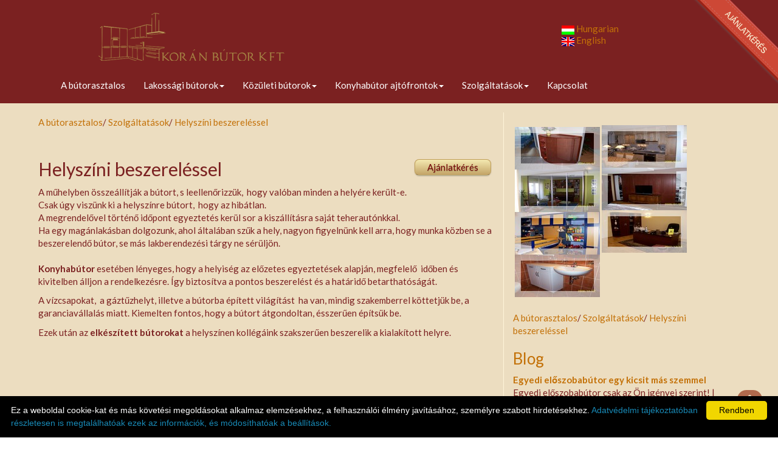

--- FILE ---
content_type: text/html; charset=utf-8
request_url: https://www.koranbutor.hu/Helysz%C3%ADni-beszerel%C3%A9ssel
body_size: 5407
content:
 <!DOCTYPE html>
<html lang="hu">
	<head>
		<meta charset="utf-8">
		<meta name="viewport" content="width=device-width, initial-scale=1.0">
		<meta name="google-site-verification" content="jRl8qQxNoom5RddZ-4eBiYdWoB7JU6GTHe-2kV3VeCw" />
		<link rel="shortcut icon" href="themes/kbutor/4_kbutor/img/favicon.ico" />
		
<link type="text/css" href="/include/css/additional.css" rel="stylesheet"/>
<link type="text/css" href="/data/_cache/less_325a831ff876f37a25c0c3daeb22a3a8_rillhe5cpp1xdwah3.css" rel="stylesheet"/>
<title>Helyszíni beszereléssel - BÚTORKÉSZÍTÉS - Bútorasztalos - Egyedi bútor készítés</title>
<meta name="keywords" content="Helyszíni beszereléssel" />
<meta name="description" content="Helyszíni beszereléssel. BÚTORKÉSZÍTÉS - Bútorasztalos - Egyedi bútor készítés" />
<meta name="generator" content="Typesetter CMS" />
<link rel="canonical" href="/Helysz%C3%ADni-beszerel%C3%A9ssel" />
<link rel="alternate" type="application/atom+xml" href="/Blog_Feed" />
		<!--[if lt IE 9]>
<script type="text/javascript" src="/include/thirdparty/js/shiv/html5shiv.js"></script>
<script type="text/javascript" src="/include/thirdparty/js/respond.min.js"></script><![endif]-->
		<script src="/themes/kbutor/4_kbutor/jquery.fractionslider.js" type="text/javascript" charset="utf-8"></script>
		<script src="/themes/kbutor-content/4_kbutor-content/quick.box.js" type="text/javascript" charset="utf-8"></script>
		<script src="/themes/kbutor/4_kbutor/responsive.js" type="text/javascript" charset="utf-8"></script>
		<script src="/themes/kbutor/4_kbutor/boxover.js" type="text/javascript" charset="utf-8"></script>
		<link rel="stylesheet" href="/themes/kbutor/4_kbutor/fractionslider.css" type="text/css" media="screen" title="no title" charset="utf-8">
		<link rel="stylesheet" href="/themes/kbutor/4_kbutor/animate.css" type="text/css" media="screen" title="no title" charset="utf-8">
		
		 <script src="https://cdnjs.cloudflare.com/ajax/libs/wow/1.1.2/wow.min.js"></script>
              <script>
              new WOW().init();
              </script>

		<script type="text/javascript">
		$(document).ready(function() {
			// grab the initial top offset of the navigation 
		   	var stickyNavTop = $('.navbar-default').offset().top;
		   	
		   	// our function that decides weather the navigation bar should have "fixed" css position or not.
		   	var stickyNav = function(){
			    var scrollTop = $(window).scrollTop(); // our current vertical position from the top
			         
			    // if we've scrolled more than the navigation, change its position to fixed to stick to top,
			    // otherwise change it back to relative
			    if (scrollTop > stickyNavTop) { 
			        $('.navbar-default').addClass('sticky');
			    } else {
			        $('.navbar-default').removeClass('sticky'); 
			    }
			};

			stickyNav();
			// and run it again every time you scroll
			$(window).scroll(function() {
				stickyNav();
			});
		});
	</script>
	<script type="text/javascript">
	  function backToTop(){
    $('#backToTop').hide();
    $(window).scroll( function(){
    if( $(this).scrollTop() > 100 )
      $('#backToTop').fadeIn();
    else
      $('#backToTop').fadeOut();
  } );
  $('#backToTop a').click( function(){
    $('body,html').animate( {scrollTop:0}, 500 );
    return false;
    } );
  }
  </script>
  <script type="text/javascript">$(function(){ backToTop(); });</script>
  <script>
         var calcHeight = function() {
           $('#preview-frame').height($(window).height());
         }

         $(document).ready(function() {
           calcHeight();
         }); 

         $(window).resize(function() {
           calcHeight();
         }).load(function() {
           calcHeight();
         });
      </script>
  <script>
  (function(i,s,o,g,r,a,m){i['GoogleAnalyticsObject']=r;i[r]=i[r]||function(){
  (i[r].q=i[r].q||[]).push(arguments)},i[r].l=1*new Date();a=s.createElement(o),
  m=s.getElementsByTagName(o)[0];a.async=1;a.src=g;m.parentNode.insertBefore(a,m)
  })(window,document,'script','//www.google-analytics.com/analytics.js','ga');

  ga('create', 'UA-2570789-1', 'auto');
  ga('send', 'pageview');

  </script>
  <script>
  $( document ).ready(function() {
    $("[rel='tooltip']").tooltip();    
 
    $('.gp_gallery li').hover(
        function(){
            $(this).find('.caption').fadeIn(250); //.fadeIn(250)
        },
        function(){
            $(this).find('.caption').fadeOut(250); //.fadeOut(205)
        }
    ); 
});
</script>
	</head>


	<body>
	<script type="text/javascript" id="cookieinfo"
	src="/themes/kbutor/4_kbutor/cookieinfo.min.js"
	data-bg="#000000"
	data-fg="#ffffff"
	data-link="#188AB7"
	data-cookie="CookieInfoScript"
	data-text-align="left"
  data-close-text="Rendben">
</script>
  
    <!-- Wrap all page content here -->
    <div id="ajanlatkeres">
    <a href="/ajanlatkeres">Bútorkészítés - árajánlatkérés</a>
   </div>
      <div id="wrap">
      <div id="top-wrapper">
        <div id="leader-wrapper">
        <div id="leaderboard">	
			      <h2 id="clogo">Bútorasztalos - Egyedi konyhabútor - Bútorkészítés - Helyszíni beszereléssel</h2>
			      <h3 id="phone-email">Egyedi bútor - beépített konyhabútor - Egyedi beépített szekrény
            <a href="/Egyedi-konyhab%C3%BAtor">Egyedi konyhabútor készítés</a></h3>
			      <div id="nyelvek">
<ul><li><a class="photo" href="https://www.koranbutor.hu/"><img alt="Magyar" src="/themes/kbutor/4_kbutor/img/hu.gif">&nbsp;Hungarian</a></li>
<li><a class="photo" href="https://www.koranbutor.hu/en/index.php"><img alt="English" src="/themes/kbutor/4_kbutor/img/gb.gif">&nbsp;English</a></li>
</ul>
</div>		
			   </div>
         </div>
         </div>
        
	     <div class="navbar-default">
				<div class="container">
					<div class="navbar-header">
						<button type="button" class="navbar-toggle" data-toggle="collapse" data-target=".navbar-collapse">
							<span class="icon-bar"></span>
							<span class="icon-bar"></span>
							<span class="icon-bar"></span>
						</button>
											</div>
					<div class="collapse navbar-collapse">
						<div class="gpArea_TopTwoMenu GPAREA"><ul class="nav navbar-nav"><li><a href="/" title="A bútorasztalos">A bútorasztalos</a></li><li class="dropdown"><a  class="dropdown-toggle" data-toggle="dropdown" href="/Lakoss%C3%A1gi-b%C3%BAtorok" title="Lakossági bútorok">Lakossági bútorok<b class="caret"></b></a><ul class="dropdown-menu"><li><a href="/Egyedi-konyhabutor-keszites" title="Egyedi konyhabútor készítés">Egyedi konyhabútor készítés</a></li><li><a href="/beepitett-szekreny" title="Beépített szekrény">Beépített szekrény</a></li><li><a href="/Tol%C3%B3ajt%C3%B3s-be%C3%A9p%C3%ADtett-szekr%C3%A9ny" title="Tolóajtós beépített szekrény">Tolóajtós beépített szekrény</a></li><li><a href="/F%C3%BCrd%C5%91szoba-b%C3%BAtor" title="Fürdőszoba bútor">Fürdőszoba bútor</a></li><li><a href="/Szobab%C3%BAtor" title="Szobabútor">Szobabútor</a></li><li><a href="/Gyerekszoba-b%C3%BAtor" title="Gyerekszoba bútor">Gyerekszoba bútor</a></li><li><a href="/eloszoba-butor" title="Előszoba bútor">Előszoba bútor</a></li><li><a href="/Egyebek" title="Egyebek">Egyebek</a></li></ul></li><li class="dropdown"><a  class="dropdown-toggle" data-toggle="dropdown" href="/K%C3%B6z%C3%BCleti-b%C3%BAtorok" title="Közületi bútorok">Közületi bútorok<b class="caret"></b></a><ul class="dropdown-menu"><li><a href="/Irodab%C3%BAtor" title="Irodabútor">Irodabútor</a></li></ul></li><li class="dropdown"><a  class="dropdown-toggle" data-toggle="dropdown" href="/Konyhab%C3%BAtor-ajt%C3%B3frontok" title="Konyhabútor ajtófrontok">Konyhabútor ajtófrontok<b class="caret"></b></a><ul class="dropdown-menu"><li><a href="/F%C3%B3li%C3%A1s-ABCD-mar%C3%A1s-ajt%C3%B3frontok" title="Fóliás &quot;ABCD&quot; marás ajtófrontok">Fóliás &quot;ABCD&quot; marás ajtófrontok</a></li><li><a href="/F%C3%B3li%C3%A1s-zs-mar%C3%A1s-ajt%C3%B3frontok" title="Fóliás zs marás  ajtófrontok">Fóliás zs marás  ajtófrontok</a></li><li><a href="/F%C3%B3li%C3%A1s-sz%C3%ADnv%C3%A1laszt%C3%A9k" title="Fóliás színválaszték">Fóliás színválaszték</a></li></ul></li><li class="dropdown"><a  class="dropdown-toggle" data-toggle="dropdown" href="/Szolg%C3%A1ltat%C3%A1sok" title="Szolgáltatások">Szolgáltatások<b class="caret"></b></a><ul class="dropdown-menu"><li><a href="/Blog" title="Bútorasztalos Blog">Bútorasztalos Blog</a></li><li><a href="/B%C3%BAtork%C3%A9sz%C3%ADt%C3%A9s" title="Bútorkészítés">Bútorkészítés</a></li><li><a href="/Amivel-dolgozunk..." title="Amivel dolgozunk...">Amivel dolgozunk...</a></li><li><a href="/Szaktan%C3%A1csad%C3%A1s" title="Szaktanácsadás">Szaktanácsadás</a></li><li><a href="/Helysz%C3%ADni-felm%C3%A9r%C3%A9s" title="Helyszíni felmérés">Helyszíni felmérés</a></li><li class="active"><a href="/Helysz%C3%ADni-beszerel%C3%A9ssel" title="Helyszíni beszereléssel">Helyszíni beszereléssel</a></li><li><a href="/B%C3%BAtor-kisz%C3%A1ll%C3%ADt%C3%A1s" title="Bútor kiszállítás">Bútor kiszállítás</a></li><li><a href="/ajanlatkeres" title="Ajánlatkérés">Ajánlatkérés</a></li></ul></li><li><a href="/Kapcsolat" title="Kapcsolat">Kapcsolat</a></li></ul></div>
						
					</div><!--/.nav-collapse -->
				</div>
			</div>


			<!-- Begin page content -->
	<div id="shadow">
	<div class="container">
					  
			<div class="row">
       <div class="col-md-8"><br/>
       <a href="/" title="A bútorasztalos">A bútorasztalos</a>/ <a href="/Szolg%C3%A1ltat%C3%A1sok" title="Szolgáltatások">Szolgáltatások</a>/ <span class="selected"><a href="/Helysz%C3%ADni-beszerel%C3%A9ssel" title="Helyszíni beszereléssel">Helyszíni beszereléssel</a></span>       <div class="h2"></div>
        <div class="ajanlat">
          <a class="large gomb gold" href="/ajanlatkeres">Ajánlatkérés</a>
       </div>
		     <h1>Helyszíni beszereléssel</h1>
				<div id="gpx_content" class="filenum-32 gp_page_display cf"><div class="GPAREA filetype-text"><p>A műhelyben összeállítják a bútort, s leellenőrizzük,&nbsp; hogy valóban minden a helyére került-e.<br />
Csak úgy viszünk ki a helyszínre bútort,&nbsp; hogy az hibátlan.<br />
A megrendelővel történő időpont egyeztetés kerül sor a kiszállításra saját teherautónkkal.<br />
Ha egy magánlakásban dolgozunk, ahol általában szűk a hely, nagyon figyelnünk kell arra, hogy munka közben se a beszerelendő bútor, se más lakberendezési tárgy ne sérüljön.<br />
<br />
<strong>Konyhabútor</strong> esetében lényeges, hogy a helyiség az előzetes egyeztetések alapján, megfelelő&nbsp; időben és kivitelben álljon a rendelkezésre. Így biztosítva a pontos beszerelést és a határidő betarthatóságát.&nbsp;</p>

<p>A vízcsapokat,&nbsp; a gáztűzhelyt, illetve a bútorba épített világítást&nbsp; ha van, mindig szakemberrel köttetjük be, a garanciavállalás miatt. Kiemelten fontos, hogy a bútort átgondoltan, ésszerűen építsük be.</p>

<p>Ezek után az <strong>elkészített bútorokat</strong> a helyszínen kollégáink szakszerűen beszerelik a kialakított helyre.<br />
<br />
<br />
&nbsp;</p>
<div class="gpclear"></div></div></div><div id="gpAfterContent"><div class="gpArea_ GPAREA"></div></div>				<br />
				<div id="back"><a href="javascript:history.back();" class="large gomb gold">« Vissza</a></div>
				                   
			</div>
        <div class="col-md-4">
        <br />
        <div class="gpArea_Extra_Side_Menu GPAREA"><div class="GPAREA filetype-text"><div class="moduletable"><a href="El%C5%91szoba-b%C3%BAtor"><img alt="Előszobabútor" border="0" src="/themes/kbutor-content/4_kbutor-content/img/eloszobabutor_div.jpg" title="cssbody=[dvbdy] cssheader=[dvhdr] header=[Előszobabútor] body=[ Klikk a képre!] fade=[on] fadespeed=[0.05] delay=[100]" /></a><br />
<a href="Szobab%C3%BAtor"><img alt="Szobabútor készítés" border="0" src="/themes/kbutor-content/4_kbutor-content/img/szobabutor_div.jpg" title="" /></a><br />
<a href="Gyerekszoba-b%C3%BAtor"><img alt="Gyerekszobabútor készítés" border="0" src="/themes/kbutor-content/4_kbutor-content/img/gyerekszoba_div.jpg" title="cssbody=[dvbdy] cssheader=[dvhdr] header=[Gyerekszobabútor] body=[Kicsiknek - nagyoknak -  Klikk a képre!] fade=[on] fadespeed=[0.05] delay=[100]" /></a><br />
<a href="F%C3%BCrd%C5%91szoba-b%C3%BAtor"><img alt="Fürdőszobabútor" border="0" src="/themes/kbutor-content/4_kbutor-content/img/furdoszobabutor_div.jpg" title="cssbody=[dvbdy] cssheader=[dvhdr] header=[Fürdőszobabútor] body=[Klikk a képre!] fade=[on] fadespeed=[0.05] delay=[100]" /></a></div>
<a href="Egyedi-konyhab%C3%BAtor"><img alt="Egyedi konyhabútor" border="0" src="/themes/kbutor-content/4_kbutor-content/img/konyhabutor_div.jpg" title="" /></a><br />
<a href="Be%C3%A9p%C3%ADtett-szekr%C3%A9nyek"><img alt="Beépített szekrény" border="0" src="/themes/kbutor-content/4_kbutor-content/img/beepitett_szekreny_div.jpg" title="cssbody=[dvbdy] cssheader=[dvhdr] header=[Beépített szekrény] body=[Klikk a képre!] fade=[on] fadespeed=[0.05] delay=[100]" /></a><br />
<a href="Irodab%C3%BAtor"><img alt="Egyedi irodabútorok gyártása" border="0" src="/themes/kbutor-content/4_kbutor-content/img/irodabutor_div.jpg" title="cssbody=[dvbdy] cssheader=[dvhdr] header=[Egyedi irodabútorok] body=[Különleges irodabútor -  Klikk a képre!] fade=[on] fadespeed=[0.05] delay=[100]" /></a></div></div>        <br />
        <div class="gpArea_Breadcrumb_Navigation GPAREA"><a href="/" title="A bútorasztalos">A bútorasztalos</a>/ <a href="/Szolg%C3%A1ltat%C3%A1sok" title="Szolgáltatások">Szolgáltatások</a>/ <span class="selected"><a href="/Helysz%C3%ADni-beszerel%C3%A9ssel" title="Helyszíni beszereléssel">Helyszíni beszereléssel</a></span></div><div class="gpArea_Simple_Blog GPAREA"><h3><a href="/Blog" title="Blog">Blog</a></h3><b class="simple_blog_title"><a href="/Blog/3-egyedi-eloszobabutor-egy-kicsit-mas-szemmel" >Egyedi előszobabútor egy kicsit más szemmel</a></b> <div class="simple_blog_info"> <span class="simple_blog_subtitle">Egyedi előszobabútor csak az Ön igényei szerint!</span>  <span class="space"> | </span>  <span class="simple_blog_date">2017. 10. 12.</span>   </div><p class="simple_blog_abbrev">Otthona legforgalmasabb helyszíne és egyben vendégeinek fogadótere egyszerre. Ahány tagja vagy családjának ... <a href="/Blog/3-egyedi-eloszobabutor-egy-kicsit-mas-szemmel" >Read More</a></p><b class="simple_blog_title"><a href="/Blog/2-a-jo-konyhabutor-harom-fo-szempontja" >A jó konyhabútor három fő szempontja</a></b> <div class="simple_blog_info"> <span class="simple_blog_subtitle">Konyhabútor készítés mai szemmel</span>  <span class="space"> | </span>  <span class="simple_blog_date">2017. 10. 12.</span>   </div><p class="simple_blog_abbrev">Számtalan cég kínál elemes vagy saját gyártású konyhabútorokat és a minőség a különböző termékek ... <a href="/Blog/2-a-jo-konyhabutor-harom-fo-szempontja" >Read More</a></p></div>        
		    <div class="gpArea_Extra_webaruhaz GPAREA"><div class="GPAREA filetype-text"></div></div>		   </div>
       </div> 
          <div id="backToTop" style="display: block;">
          <a href="#container"><span></span></a>
			</div>
		</div><!--/.wrap -->
 </div>
    
		<div id="footer">
			<div class="container">
			<div class="row">
       <div class="col-md-4"><p class="text-muted credit">
				 <span class="sitemap_link"><a href="/Oldalt%C3%A9rk%C3%A9p" title="Oldaltérkép">Oldaltérkép</a></span>

</p>
				<br /></div>
				
       <div class="col-md-4"><p class="text-muted credit"><div class="gpArea_Extra_footer-center GPAREA"><div class="GPAREA filetype-text"><p style="text-align: center;">&copy; 2007-<b>2022</b> Korán Attila. Minden jog fenntartva!. | Site design by <a class="nounderline" href="http://www.kardosweb.hu/" target="_blank">Kardos Web</a><br />
<br />
<a href="http://www.koranbutor.hu/adatvedelmi-nyilatkozat">Adatvédelmi nyilatkozat</a></p>

<p style="text-align: center;">&nbsp;&nbsp; <a href="http://www.butorbeszereles.hu/" target="_blank" title="BÚTORSZERELÉS - Budapesten garanciával!">BÚTORSZERELÉS - Budapesten garanciával!</a></p>

<p style="text-align: center;"><a href="http://www.facebook.com/pages/koranbutor-egyedibutorkeszites/214610718608540" target="_blank"><img alt="" border="0" src="/themes/kbutor-content/4_kbutor-content/img/koranbutor-facebook.jpg" title="add a facebook -hoz" /></a></p>

<p>&nbsp;</p>
</div></div></p></div>
       
           <p class="footerlinks">Korán Bútorkészítő és Kereskedelmi Kft. • Bútorasztalos • Bútorkészítés • Budapest •email: <script type="text/javascript" language="javascript">
	<!--
		name=('info');
		at=('@');
		domain=('koranbutor');
		dot=('.');
		ext=('hu');
		document.write('<a href="mailto:' + name + at + domain + dot + ext + '">' + name + at + domain + dot + ext + '<\/a>');
	//-->
</script> • Tel.: 06-20/9652392 • </p>

       </div>
				
			</div>
		</div>

	

<script type="text/javascript">
var gplinks={},gpinputs={},gpresponse={},isadmin=false,gpBase="",post_nonce="",req_type="get";
</script>
<script type="text/javascript" src="/include/thirdparty/js/jquery.js"></script>
<script type="text/javascript" src="/include/thirdparty/Bootstrap3/js/bootstrap.min.js"></script>
</body>
</html>



--- FILE ---
content_type: text/css
request_url: https://www.koranbutor.hu/themes/kbutor/4_kbutor/fractionslider.css
body_size: 610
content:
@font-face{font-family:honey_scriptlight;src:url(honeyscript-light-webfont.eot);src:url(honeyscript-light-webfont.eot?#iefix) format('embedded-opentype'),url(honeyscript-light-webfont.woff) format('woff'),url(honeyscript-light-webfont.ttf) format('truetype'),url(honeyscript-light-webfont.svg#honey_scriptlight) format('svg');font-weight:400;font-style:normal}.fraction-slider{position:relative;width:100%;height:100%;overflow:visible}.fraction-slider .slide{display:none;width:100%;height:100%;position:absolute;z-index:10}.fraction-slider .active-slide{z-index:99}.fraction-slider .fs_obj{display:block;display:none;position:absolute;top:0;left:100%;z-index:70;font-family:honey_scriptlight,Arial,Verdana,sans-serif;font-size:27px;padding:3px 0 5px}.butor,.konyha{color:#D7B68E}.fraction-slider .fs_fixed_obj{z-index:60;left:0}.fraction-slider .fs_obj *{display:inline-block;position:relative;top:0;left:0}.fs_loader{width:100%;height:400px;background:url(img/fs.spinner.gif) center center no-repeat}.fraction-slider .next,.fraction-slider .prev{display:none;position:absolute;width:45px;height:45px;z-index:9999}.fraction-slider .prev{left:10px;top:185px;background:url(img/fs.prevnext.png) no-repeat}.fraction-slider .prev:hover{background:url(img/fs.prevnext.png) 0 -45px no-repeat}.fraction-slider .next{right:10px;top:185px;background:url(img/fs.prevnext.png) -45px 0 no-repeat}.fraction-slider .next:hover{background:url(img/fs.prevnext.png) -45px -45px no-repeat}.fraction-slider:hover .next,.fraction-slider:hover .prev{display:block}.fs-pager-wrapper{position:absolute;left:10px;bottom:10px;z-index:9999}.fs-pager-wrapper a{display:inline-block;width:14px;height:14px;margin:0 5px 0 0;background:url(img/fs.pager.png) 0 -14px no-repeat}.fs-pager-wrapper .active{background:url(img/fs.pager.png) no-repeat}

--- FILE ---
content_type: application/x-javascript
request_url: https://www.koranbutor.hu/themes/kbutor/4_kbutor/jquery.fractionslider.js
body_size: 3793
content:
!function(t){var e=null,n={init:function(n){var a=t.extend({slideTransition:"none",slideTransitionSpeed:2e3,slideEndAnimation:!0,position:"0,0",transitionIn:"left",transitionOut:"left",fullWidth:!1,delay:0,timeout:2e3,speedIn:2500,speedOut:1e3,easeIn:"easeOutExpo",easeOut:"easeOutCubic",controls:!1,pager:!1,autoChange:!0,backgroundAnimation:!1,backgroundElement:null,backgroundX:500,backgroundY:500,backgroundSpeed:2500,backgroundEase:"easeOutCubic",responsive:!1,dimensions:""},n);return this.each(function(){e=new i(this,a)})},pause:function(){e.pause()},resume:function(){e.resume()},stop:function(){e.stop()},start:function(){e.start()},startNextSlide:function(){e.startNextSlide()}},i=function(e,n){function i(){B.stop=!1,B.pause=!1,B.running=!0,h("slide")}function a(){B.stop=!1,B.pause=!1,B.running=!0,l()}function r(){B.stop=!0,B.running=!1,X.find(".slide").stop(!0,!0),X.find(".fs_obj").stop(!0,!0).removeClass("fs-animation"),A(q)}function s(){B.pause=!0,B.running=!1,X.find(".fs-animation").finish()}function o(){B.stop=!1,B.pause=!1,B.running=!0,h(B.finishedObjs<B.maxObjs?"obj":B.currentStep<B.maxStep?"step":"slide")}function l(){B.lastSlide=B.currentSlide,B.currentSlide+=1,B.stop=!1,B.pause=!1,B.running=!0,g()}function u(){B.lastSlide=B.currentSlide,B.currentSlide-=1,B.stop=!1,B.pause=!1,B.running=!0,g()}function c(t){B.lastSlide=B.currentSlide,B.currentSlide=t,B.stop=!1,B.pause=!1,B.running=!0,g()}function d(e){var n=parseInt(t(e).attr("rel"));return n!=B.currentSlide&&(r(),c(n)),!1}function p(){return r(),u(),!1}function f(){return r(),l(),!1}function h(t){if(!B.pause&&!B.stop&&B.running)switch(t){case"slide":b();break;case"step":w();break;case"obj":j()}}function b(){var t=n.timeout;B.init?(B.init=!1,g(!0)):q.push(setTimeout(function(){0==B.maxSlide&&1==B.running||(B.lastSlide=B.currentSlide,B.currentSlide+=1,g())},t))}function g(e){if(t(".active-slide").removeClass("active-slide"),B.currentSlide>B.maxSlide&&(B.currentSlide=0),B.currentSlide<0&&(B.currentSlide=B.maxSlide),H.currentSlide=X.children(".slide:eq("+B.currentSlide+")").addClass("active-slide"),0==H.currentSlide.length&&(B.currentSlide=0,H.currentSlide=X.children(".slide:eq("+B.currentSlide+")")),null!=B.lastSlide&&(B.lastSlide<0&&(B.lastSlide=B.maxSlide),H.lastSlide=X.children(".slide:eq("+B.lastSlide+")")),e?H.animation="none":(H.animation=H.currentSlide.attr("data-in"),null==H.animation&&(H.animation=n.slideTransition)),n.slideEndAnimation&&null!=B.lastSlide)C();else switch(H.animation){case"none":case"scrollLeft":case"scrollRight":case"scrollTop":case"scrollBottom":S(),v();break;default:S()}}function S(){n.backgroundAnimation&&L(),n.pager&&(Y.removeClass("active"),Y.eq(B.currentSlide).addClass("active")),x(),H.currentSlide.children().hide(),B.currentStep=0,B.currentObj=0,B.maxObjs=0,B.finishedObjs=0,H.currentSlide.children("[data-fixed]").show(),I()}function m(t){null!=H.lastSlide&&H.lastSlide.hide(),t.hasClass("active-slide")&&h("step")}function v(){null!=H.lastSlide&&"none"!=H.animation&&T()}function k(){}function x(){var e=0;H.currentSlide.children().each(function(){var n=parseFloat(t(this).attr("data-step"));e=n>e?n:e}),B.maxStep=e}function w(){var t;t=0==B.currentStep?H.currentSlide.children('*:not([data-step]):not([data-fixed]), *[data-step="'+B.currentStep+'"]:not([data-fixed])'):H.currentSlide.children('*[data-step="'+B.currentStep+'"]:not([data-fixed])'),B.maxObjs=t.length,z=t,B.maxObjs>0?(B.currentObj=0,B.finishedObjs=0,h("obj")):O()}function O(){B.currentStep+=1,B.currentStep>B.maxStep?n.autoChange&&(B.currentStep=0,h("slide")):h("step")}function j(){var e=t(z[B.currentObj]);e.addClass("fs-animation");var i=e.attr("data-position"),a=e.attr("data-in"),r=e.attr("data-delay"),s=e.attr("data-time"),o=e.attr("data-ease-in"),l=e.attr("data-special");i=null==i?n.position.split(","):i.split(","),null==a&&(a=n.transitionIn),null==r&&(r=n.delay),null==o&&(o=n.easeIn),E(e,i,a,r,s,o,l),B.currentObj+=1,B.currentObj<B.maxObjs?h("obj"):B.currentObj=0}function y(t){t.removeClass("fs-animation"),t.attr("rel")==B.currentSlide&&(B.finishedObjs+=1,B.finishedObjs==B.maxObjs&&O())}function C(){H.lastSlide.children(":not([data-fixed])").each(function(){var e=t(this),i=e.position(),a=e.attr("data-out"),r=e.attr("data-ease-out");null==a&&(a=n.transitionOut),null==r&&(r=n.easeOut),M(e,i,a,null,r)}).promise().done(function(){v(),S()})}function I(){var t=H.currentSlide,e={},i={},a=n.slideTransitionSpeed,r=H.animation;switch(n.responsive?unit="%":unit="px",r){case"slideLeft":e.left=F+unit,e.top="0"+unit,e.display="block",i.left="0"+unit,i.top="0"+unit;break;case"slideTop":e.left="0"+unit,e.top=-J+unit,e.display="block",i.left="0"+unit,i.top="0"+unit;break;case"slideBottom":e.left="0"+unit,e.top=J+unit,e.display="block",i.left="0"+unit,i.top="0"+unit;break;case"slideRight":e.left=-F+unit,e.top="0"+unit,e.display="block",i.left="0"+unit,i.top="0"+unit;break;case"fade":e.left="0"+unit,e.top="0"+unit,e.display="block",e.opacity=0,i.opacity=1;break;case"none":e.left="0"+unit,e.top="0"+unit,e.display="block",a=0;break;case"scrollLeft":e.left=F+unit,e.top="0"+unit,e.display="block",i.left="0"+unit,i.top="0"+unit;break;case"scrollTop":e.left="0"+unit,e.top=-J+unit,e.display="block",i.left="0"+unit,i.top="0"+unit;break;case"scrollBottom":e.left="0"+unit,e.top=J+unit,e.display="block",i.left="0"+unit,i.top="0"+unit;break;case"scrollRight":e.left=-F+unit,e.top="0"+unit,e.display="block",i.left="0"+unit,i.top="0"+unit}t.css(e).animate(i,a,"linear",function(){m(t)})}function T(){var t={},e=n.slideTransitionSpeed,i=null,a=H.animation;switch(i=n.responsive?"%":"px",a){case"scrollLeft":t.left=-F+i,t.top="0"+i;break;case"scrollTop":t.left="0"+i,t.top=J+i;break;case"scrollBottom":t.left="0"+i,t.top=-J+i;break;case"scrollRight":t.left=F+i,t.top="0"+i;break;default:e=0}H.lastSlide.animate(t,e,"linear",function(){k()})}function E(e,i,a,r,s,o,l){var u={},c={},d=n.speedIn,p=null;switch(p=n.responsive?"%":"px",null!=s&&(d=s-r),u.opacity=1,a){case"left":u.top=i[0],u.left=F;break;case"bottomLeft":u.top=J,u.left=F;break;case"topLeft":u.top=-1*e.outerHeight(),u.left=F;break;case"top":u.top=-1*e.outerHeight(),u.left=i[1];break;case"bottom":u.top=J,u.left=i[1];break;case"right":u.top=i[0],u.left=-G-e.outerWidth();break;case"bottomRight":u.top=J,u.left=-G-e.outerWidth();break;case"topRight":u.top=-1*e.outerHeight(),u.left=-G-e.outerWidth();break;case"fade":u.top=i[0],u.left=i[1],u.opacity=0,c.opacity=1;break;case"none":u.top=i[0],u.left=i[1],u.display="none",d=0}c.top=i[0],c.left=i[1],c.left=c.left+p,c.top=c.top+p,u.left=u.left+p,u.top=u.top+p,q.push(setTimeout(function(){if("cycle"==l&&e.attr("rel")==B.currentSlide){var i=e.prev();if(i.length>0){var a=t(i).attr("data-position").split(",");a={top:a[0],left:a[1]};var r=t(i).attr("data-out");null==r&&(r=n.transitionOut),M(i,a,r,d)}}e.css(u).show().animate(c,d,o,function(){y(e)}).addClass("fs_obj_active")},r))}function M(t,e,i,a,r){var s={},o={},l=null;a=n.speedOut,l=n.responsive?"%":"px";var u=t.outerWidth(),c=t.outerHeight();switch(n.responsive&&(u=R(u,Q),c=R(c,P)),i){case"left":o.left=-G-100-u;break;case"bottomLeft":o.top=J,o.left=-G-100-u;break;case"topLeft":o.top=-c,o.left=-G-100-u;break;case"top":o.top=-c;break;case"bottom":o.top=J;break;case"right":o.left=F;break;case"bottomRight":o.top=J,o.left=F;break;case"topRight":o.top=-c,o.left=F;break;case"fade":s.opacity=1,o.opacity=0;break;case"hide":default:o.display="none",a=0}void 0!==o.top&&o.top.toString().indexOf("px")>0&&(o.top=o.top.substring(0,o.top.length-2),n.responsive&&(o.top=R(o.top,P))),void 0!==o.left&&o.left.toString().indexOf("px")>0&&(o.left=o.left.substring(0,o.left.length-2),n.responsive&&(o.left=R(o.left,Q))),o.left=o.left+l,o.top=o.top+l,t.css(s).animate(o,a,r,function(){t.hide()}).removeClass("fs_obj_active")}function L(){var e,i=(e=null==n.backgroundElement||""==n.backgroundElement?X.parent():t(n.backgroundElement)).css("background-position");i=i.split(" ");var a=n.backgroundX,r=n.backgroundY,s=Number(i[0].replace(/[px,%]/g,""))+Number(a),o=Number(i[1].replace(/[px,%]/g,""))+Number(r);e.animate({backgroundPositionX:s+"px",backgroundPositionY:o+"px"},n.backgroundSpeed,n.backgroundEase)}function _(){var e=n.dimensions.split(",");Q=e[0],P=e[1],X.children(".slide").find("*").each(function(){var e=t(this),n=null,i=null,a=null;if(null!=e.attr("data-position")){var r=e.attr("data-position").split(",");n=R(r[1],Q),i=R(r[0],P),e.attr("data-position",i+","+n)}null!=e.attr("width")?(n=R(a=e.attr("width"),Q),e.attr("width",n+"%"),e.css("width",n+"%")):"0px"!=e.css("width")?(a=e.css("width")).indexOf("px")>0&&(n=R(a=a.substring(0,a.length-2),Q),e.css("width",n+"%")):"img"==e.prop("tagName").toLowerCase()&&(n=R(a=e.get(0).width,Q),e.css("width",n+"%")),null!=e.attr("height")?(i=R(a=e.attr("height"),P),e.attr("height",i+"%"),e.css("height",i+"%")):"0px"!=e.css("height")?(a=e.css("height")).indexOf("px")>0&&(i=R(a=a.substring(0,a.length-2),P),e.css("height",i+"%")):"img"==e.prop("tagName").toLowerCase()&&(i=R(a=e.get(0).height,P),e.css("height",i+"%")),e.attr("data-fontsize",e.css("font-size"))}),X.css({width:"auto",height:"auto"}).append('<div class="fs-stretcher" style="width:'+Q+"px; height:"+P+'px"></div>'),N(),t(window).bind("resize",function(){N()})}function N(){var t=X.innerWidth();X.innerHeight();if(t<=Q){var e=t/(Q/P);X.find(".fs-stretcher").css({width:t+"px",height:e+"px"})}var i=X.width();G=R((D-i)/2,Q),F=100,n.fullWidth&&(F=100+2*G),J=100,(0==B.init||t<Q)&&W()}function W(){var e=null;X.children(".slide").find("*").each(function(){obj=t(this);var n=obj.attr("data-fontsize");n.indexOf("px")>0&&(n=n.substring(0,n.length-2),e=R(n,P)*(X.find(".fs-stretcher").height()/100),obj.css("fontSize",e+"px"),obj.css("lineHeight","100%"))})}function R(t,e){return t/(e/100)}function A(e){var n=e.length;t.each(e,function(t){clearTimeout(this),t==n-1&&(e=[])})}var B={init:!0,running:!1,pause:!1,stop:!1,controlsActive:!0,currentSlide:0,lastSlide:null,maxSlide:0,currentStep:0,maxStep:0,currentObj:0,maxObjs:0,finishedObjs:0},H={currentSlide:null,lastSlide:null,animationkey:"none"},q=[],z=null,Q=null,P=null;t(e).wrapInner('<div class="fraction-slider" />');var X=t(e).find(".fraction-slider"),Y=null;B.maxSlide=X.children(".slide").length-1;var F=X.width(),D=t("body").width(),G=0;n.fullWidth&&(G=(D-F)/2,F=D);var J=X.height();n.controls&&(X.append('<a href="#" class="prev"></a><a href="#" class="next" ></a>'),X.find(".next").bind("click",function(){return f()}),X.find(".prev").bind("click",function(){return p()})),n.fullWidth?X.css({overflow:"visible"}):X.css({overflow:"hidden"}),n.pager&&(Y=t('<div class="fs-pager-wrapper"></div>'),X.append(Y)),X.children(".slide").each(function(e){var i=t(this);if(i.children().attr("rel",e).addClass("fs_obj"),i.children("[data-fixed]").addClass("fs_fixed_obj"),n.pager){var a=t('<a rel="'+e+'" href="#"></a>').bind("click",function(){return d(this)});Y.append(a)}}),n.pager&&(Y=t(Y).children("a")),n.responsive&&_(),X.find(".fs_loader").length>0&&X.find(".fs_loader").remove(),i(),this.start=function(){i()},this.startNextSlide=function(){a()},this.stop=function(){r()},this.pause=function(){s()},this.resume=function(){o()}};t.fn.fractionSlider=function(e){return n[e]?n[e].apply(this,Array.prototype.slice.call(arguments,1)):"object"!=typeof e&&e?void t.error("Method "+e+" does not exist on jQuery.tooltip"):n.init.apply(this,arguments)};var a={};t.each(["Quad","Cubic","Quart","Quint","Expo"],function(t,e){a[e]=function(e){return Math.pow(e,t+2)}}),t.extend(a,{Sine:function(t){return 1-Math.cos(t*Math.PI/2)},Circ:function(t){return 1-Math.sqrt(1-t*t)},Elastic:function(t){return 0==t||1==t?t:-Math.pow(2,8*(t-1))*Math.sin((80*(t-1)-7.5)*Math.PI/15)},Back:function(t){return t*t*(3*t-2)},Bounce:function(t){for(var e,n=4;t<((e=Math.pow(2,--n))-1)/11;);return 1/Math.pow(4,3-n)-7.5625*Math.pow((3*e-2)/22-t,2)}}),t.each(a,function(e,n){t.easing["easeIn"+e]=n,t.easing["easeOut"+e]=function(t){return 1-n(1-t)},t.easing["easeInOut"+e]=function(t){return t<.5?n(2*t)/2:1-n(-2*t+2)/2}})}(jQuery);

--- FILE ---
content_type: application/x-javascript
request_url: https://www.koranbutor.hu/themes/kbutor/4_kbutor/boxover.js
body_size: 2562
content:
function init(){oDv.appendChild(dvHdr),oDv.appendChild(dvBdy),oDv.style.position="absolute",oDv.style.visibility="hidden",document.body.appendChild(oDv)}function defHdrStyle(){dvHdr.innerHTML='<img  style="vertical-align:middle"  src="info.gif">&nbsp;&nbsp;'+dvHdr.innerHTML,dvHdr.style.fontWeight="bold",dvHdr.style.width="150px",dvHdr.style.fontFamily="arial",dvHdr.style.border="1px solid #A5CFE9",dvHdr.style.padding="3",dvHdr.style.fontSize="11",dvHdr.style.color="#4B7A98",dvHdr.style.background="#D5EBF9",dvHdr.style.filter="alpha(opacity=85)",dvHdr.style.opacity="0.85"}function defBdyStyle(){dvBdy.style.borderBottom="1px solid #A5CFE9",dvBdy.style.borderLeft="1px solid #A5CFE9",dvBdy.style.borderRight="1px solid #A5CFE9",dvBdy.style.width="150px",dvBdy.style.fontFamily="arial",dvBdy.style.fontSize="11",dvBdy.style.padding="3",dvBdy.style.color="#1B4966",dvBdy.style.background="#FFFFFF",dvBdy.style.filter="alpha(opacity=85)",dvBdy.style.opacity="0.85"}function checkElemBO(e){return e&&"string"==typeof e&&e.indexOf("header")>-1&&e.indexOf("body")>-1&&e.indexOf("[")>-1&&e.indexOf("[")>-1?!0:!1}function scanBO(e){checkElemBO(e.title)?(e.boHDR=getParam("header",e.title),e.boBDY=getParam("body",e.title),e.boCSSBDY=getParam("cssbody",e.title),e.boCSSHDR=getParam("cssheader",e.title),e.IEbugfix="on"==getParam("hideselects",e.title)?!0:!1,e.fixX=parseInt(getParam("fixedrelx",e.title)),e.fixY=parseInt(getParam("fixedrely",e.title)),e.absX=parseInt(getParam("fixedabsx",e.title)),e.absY=parseInt(getParam("fixedabsy",e.title)),e.offY=""!=getParam("offsety",e.title)?parseInt(getParam("offsety",e.title)):10,e.offX=""!=getParam("offsetx",e.title)?parseInt(getParam("offsetx",e.title)):10,e.fade="on"==getParam("fade",e.title)?!0:!1,e.fadespeed=""!=getParam("fadespeed",e.title)?getParam("fadespeed",e.title):.04,e.delay=""!=getParam("delay",e.title)?parseInt(getParam("delay",e.title)):0,"on"==getParam("requireclick",e.title)?(e.requireclick=!0,document.all?e.attachEvent("onclick",showHideBox):e.addEventListener("click",showHideBox,!1),document.all?e.attachEvent("onmouseover",hideBox):e.addEventListener("mouseover",hideBox,!1)):("off"!=getParam("doubleclickstop",e.title)&&(document.all?e.attachEvent("ondblclick",pauseBox):e.addEventListener("dblclick",pauseBox,!1)),"on"==getParam("singleclickstop",e.title)&&(document.all?e.attachEvent("onclick",pauseBox):e.addEventListener("click",pauseBox,!1))),e.windowLock="off"==getParam("windowlock",e.title).toLowerCase()?!1:!0,e.title="",e.hasbox=1):e.hasbox=2}function getParam(e,t){var o=new RegExp("([^a-zA-Z]"+e+"|^"+e+")\\s*=\\s*\\[\\s*(((\\[\\[)|(\\]\\])|([^\\]\\[]))*)\\s*\\]"),l=o.exec(t);return l?l[2].replace("[[","[").replace("]]","]"):""}function Left(e){var t=0;if(e.calcLeft)return e.calcLeft;for(var o=e;e;)e.currentStyle&&!isNaN(parseInt(e.currentStyle.borderLeftWidth))&&0!=t&&(t+=parseInt(e.currentStyle.borderLeftWidth)),t+=e.offsetLeft,e=e.offsetParent;return o.calcLeft=t,t}function Top(e){var t=0;if(e.calcTop)return e.calcTop;for(var o=e;e;)e.currentStyle&&!isNaN(parseInt(e.currentStyle.borderTopWidth))&&0!=t&&(t+=parseInt(e.currentStyle.borderTopWidth)),t+=e.offsetTop,e=e.offsetParent;return o.calcTop=t,t}function applyStyles(){ab&&oDv.removeChild(dvBdy),ah&&oDv.removeChild(dvHdr),dvHdr=document.createElement("div"),dvBdy=document.createElement("div"),CBE.boCSSBDY?dvBdy.className=CBE.boCSSBDY:defBdyStyle(),CBE.boCSSHDR?dvHdr.className=CBE.boCSSHDR:defHdrStyle(),dvHdr.innerHTML=CBE.boHDR,dvBdy.innerHTML=CBE.boBDY,ah=!1,ab=!1,""!=CBE.boHDR&&(oDv.appendChild(dvHdr),ah=!0),""!=CBE.boBDY&&(oDv.appendChild(dvBdy),ab=!0)}function SHW(){return document.body&&0!=document.body.clientWidth&&(width=document.body.clientWidth,height=document.body.clientHeight),document.documentElement&&0!=document.documentElement.clientWidth&&document.body.clientWidth+20>=document.documentElement.clientWidth&&(width=document.documentElement.clientWidth,height=document.documentElement.clientHeight),[width,height]}function moveMouse(e){if(evt=e?e:event,CSE=evt.target?evt.target:evt.srcElement,!CSE.hasbox)for(iElem=CSE;iElem.parentNode&&!iElem.hasbox;)scanBO(iElem),iElem=iElem.parentNode;if(CSE==LSE||isChild(CSE,dvHdr)||isChild(CSE,dvBdy)){if((isChild(CSE,dvHdr)||isChild(CSE,dvBdy))&&boxMove){for(totalScrollLeft=0,totalScrollTop=0,iterElem=CSE;iterElem;)isNaN(parseInt(iterElem.scrollTop))||(totalScrollTop+=parseInt(iterElem.scrollTop)),isNaN(parseInt(iterElem.scrollLeft))||(totalScrollLeft+=parseInt(iterElem.scrollLeft)),iterElem=iterElem.parentNode;null!=CBE&&(boxLeft=Left(CBE)-totalScrollLeft,boxRight=parseInt(Left(CBE)+CBE.offsetWidth)-totalScrollLeft,boxTop=Top(CBE)-totalScrollTop,boxBottom=parseInt(Top(CBE)+CBE.offsetHeight)-totalScrollTop,doCheck())}}else{if(!CSE.boxItem){for(iterElem=CSE;2==iterElem.hasbox&&iterElem.parentNode;)iterElem=iterElem.parentNode;CSE.boxItem=iterElem}iterElem=CSE.boxItem,CSE.boxItem&&1==CSE.boxItem.hasbox?(LBE=CBE,CBE=iterElem,CBE!=LBE&&(applyStyles(),CBE.requireclick||(CBE.fade?(null!=ID&&clearTimeout(ID),ID=setTimeout("fadeIn("+CBE.fadespeed+")",CBE.delay)):(null!=ID&&clearTimeout(ID),COL=1,ID=setTimeout("oDv.style.visibility='visible';ID=null;",CBE.delay))),CBE.IEbugfix&&hideSelects(),fixposx=isNaN(CBE.fixX)?CBE.absX:Left(CBE)+CBE.fixX,fixposy=isNaN(CBE.fixY)?CBE.absY:Top(CBE)+CBE.fixY,lockX=0,lockY=0,boxMove=!0,ox=CBE.offX?CBE.offX:10,oy=CBE.offY?CBE.offY:10)):isChild(CSE,dvHdr)||isChild(CSE,dvBdy)||!boxMove||isChild(CBE,CSE)&&"TABLE"==CSE.tagName||(CBE=null,fadeOut(),showSelects()),LSE=CSE}boxMove&&CBE&&(bodyScrollTop=document.documentElement&&document.documentElement.scrollTop?document.documentElement.scrollTop:document.body.scrollTop,bodyScrollLet=document.documentElement&&document.documentElement.scrollLeft?document.documentElement.scrollLeft:document.body.scrollLeft,mouseX=evt.pageX?evt.pageX-bodyScrollLet:evt.clientX-document.body.clientLeft,mouseY=evt.pageY?evt.pageY-bodyScrollTop:evt.clientY-document.body.clientTop,CBE&&CBE.windowLock&&(lockY=-oy>mouseY?-mouseY-oy:0,lockX=-ox>mouseX?-mouseX-ox:0,lockY=mouseY>SHW()[1]-oDv.offsetHeight-oy?-mouseY+SHW()[1]-oDv.offsetHeight-oy:lockY,lockX=mouseX>SHW()[0]-dvBdy.offsetWidth-ox?-mouseX-ox+SHW()[0]-dvBdy.offsetWidth:lockX),oDv.style.left=fixposx||0==fixposx?fixposx:bodyScrollLet+mouseX+ox+lockX+"px",oDv.style.top=fixposy||0==fixposy?fixposy:bodyScrollTop+mouseY+oy+lockY+"px")}function doCheck(){(boxLeft>mouseX||mouseX>boxRight||boxTop>mouseY||mouseY>boxBottom)&&(CBE.requireclick||fadeOut(),CBE.IEbugfix&&showSelects(),CBE=null)}function pauseBox(e){evt=e?e:event,boxMove=!1,evt.cancelBubble=!0}function showHideBox(e){oDv.style.visibility="visible"!=oDv.style.visibility?"visible":"hidden"}function hideBox(e){oDv.style.visibility="hidden"}function fadeIn(e){ID=null,COL=0,oDv.style.visibility="visible",fadeIn2(e)}function fadeIn2(e){COL+=e,COL=COL>1?1:COL,oDv.style.filter="alpha(opacity="+parseInt(100*COL)+")",oDv.style.opacity=COL,1>COL&&setTimeout("fadeIn2("+e+")",20)}function fadeOut(){oDv.style.visibility="hidden"}function isChild(e,t){for(;e;){if(e==t)return!0;e=e.parentNode}return!1}function checkMove(e){evt=e?e:event,cSrc=evt.target?evt.target:evt.srcElement,boxMove||isChild(cSrc,oDv)||(fadeOut(),CBE&&CBE.IEbugfix&&showSelects(),boxMove=!0,CBE=null)}function showSelects(){var e=document.getElementsByTagName("select");for(i=0;i<e.length;i++)e[i].style.visibility="visible"}function hideSelects(){var e=document.getElementsByTagName("select");for(i=0;i<e.length;i++)e[i].style.visibility="hidden"}"undefined"!=typeof document.attachEvent?(window.attachEvent("onload",init),document.attachEvent("onmousemove",moveMouse),document.attachEvent("onclick",checkMove)):(window.addEventListener("load",init,!1),document.addEventListener("mousemove",moveMouse,!1),document.addEventListener("click",checkMove,!1));var oDv=document.createElement("div"),dvHdr=document.createElement("div"),dvBdy=document.createElement("div"),windowlock,boxMove,fixposx,fixposy,lockX,lockY,fixx,fixy,ox,oy,boxLeft,boxRight,boxTop,boxBottom,evt,mouseX,mouseY,boxOpen,totalScrollTop,totalScrollLeft;boxOpen=!1,ox=10,oy=10,lockX=0,lockY=0;var ah,ab,CSE,iterElem,LSE,CBE,LBE,totalScrollLeft,totalScrollTop,width,height,ini=!1,ID=null,COL=0,stopfade=!1,cSrc;

--- FILE ---
content_type: application/x-javascript
request_url: https://www.koranbutor.hu/themes/kbutor/4_kbutor/responsive.js
body_size: 130
content:
$(window).load(function(){$(".slider").fractionSlider({fullWidth:!1,controls:!0,pager:!0,responsive:!0,dimensions:"800,400"})});

--- FILE ---
content_type: application/x-javascript
request_url: https://www.koranbutor.hu/themes/kbutor-content/4_kbutor-content/quick.box.js
body_size: 1771
content:
function getQuickboxCache(){var i=$('a[class*="quickbox"]');i.length&&i.each(addLinkToCache)}function addLinkToCache(i,e){var o=$(e).attr("class");$(e).click(function(i){i.preventDefault()});var n=o.indexOf("["),a=o.indexOf("]"),t=o.substr(n+1,a-n-1);oQuickbox[t]||(""==t&&(t="single"),oQuickbox[t]||(oQuickbox[t]=[])),oQuickbox[t]&&(oQuickbox[t][oQuickbox[t].length]=$(e),$(e).attr("onclick",'quickboxInitialize( this, "'+t+'", '+(oQuickbox[t].length-1)+" )"))}function keyUpHandler(i){37==i.keyCode&&"block"==$("#quick-box .prev").css("display")?changeImage("prev"):null,39==i.keyCode&&"block"==$("#quick-box .next").css("display")?changeImage("next"):null,27==i.keyCode?$("#quick-box").remove():null}function loadImagesWithDetail(){$("#quick-box .image-wrapper img").length&&$("#quick-box .image-wrapper img").remove(),changePositions(),$("#quick-box .prev span, #quick-box .next span").hide(),$("#quick-box .image-wrapper .loading").remove(),$("#quick-box .image-wrapper").append(sLoading),$("#quick-box .description").hide(),$('<img src="'+oQuickbox[sQuickGallery][iCurrentImage].attr("href")+'"/>').load(function(){$("#quick-box .prev span, #quick-box .next span").show(),$("#quick-box .image-wrapper .loading").remove(),$("#quick-box .image-wrapper").append($(this)),$("#quick-box .description").remove(),"undefined"!=typeof oQuickbox[sQuickGallery][iCurrentImage].attr("title")&&""!=oQuickbox[sQuickGallery][iCurrentImage].attr("title")&&$("#quick-box .quick-box-container").append('<p class="description">'+oQuickbox[sQuickGallery][iCurrentImage].attr("title")+"</p>").show(),updateControls(),changePositions()})}function loadContent(i){$("#quick-box .image-wrapper").removeClass("image-wrapper").addClass("content-wrapper"),$("#quick-box .prev, #quick-box .next").remove(),$("#quick-box .content-wrapper").prepend($("."+i).clone()),$("#quick-box .content-wrapper ."+i).show(),changeContentPosition()}function changeContentPosition(){iTopPos=Math.round(($(window).height()-$("#quick-box .content-wrapper").height())/2)+"px",iLeftPos=Math.round(($(window).width()-$("#quick-box .content-wrapper").width())/2)+"px",$("#quick-box .quick-box-container").animate({top:iTopPos,left:iLeftPos})}function resizeImage(i){var e=i.iImageHeight>0?Math.round(i.iImageHeight/i.iImageWidth*100)/100:0;return e>=1?i.iWindowHeight<i.iImageHeight&&(i.iImageHeight=i.iWindowHeight,i.iImageWidth=Math.round(i.iImageHeight/e),i.iWindowWidth<i.iImageWidth&&(i.iImageWidth=i.iWindowWidth,i.iImageHeight=Math.round(i.iImageWidth*e)),changeImageSize(i)):e>0&&(i.iWindowWidth<i.iImageWidth||i.iWindowHeight<i.iImageHeight)&&(i.iImageWidth=i.iWindowWidth,i.iImageHeight=Math.round(i.iImageWidth*e),i.iWindowHeight<i.iImageHeight&&(i.iImageHeight=i.iWindowHeight,i.iImageWidth=Math.round(i.iImageHeight/e)),changeImageSize(i)),i}function changeImageSize(i){$("#quick-box .quick-box-container img").css({height:i.iImageHeight+"px",width:i.iImageWidth+"px"}),$("#quick-box .description").css({position:"absolute",bottom:"0px"});var e=parseInt($("#quick-box .description").height())+10;$("#quick-box .image-wrapper .navigation").css("bottom",e+"px")}function changePositions(){var i=null,e=null,o=null,n={iWindowHeight:$(window).height(),iWindowWidth:$(window).width(),iImageHeight:$("#quick-box .quick-box-container img").height(),iImageWidth:$("#quick-box .quick-box-container img").width()};n=resizeImage(n),$("#quick-box .description").css({width:n.iImageWidth+"px"}),i=$("#quick-box .quick-box-container").height(),e=Math.round((n.iWindowHeight-n.iImageHeight)/2)+"px",o=Math.round((n.iWindowWidth-n.iImageWidth)/2)+"px",$("#quick-box .quick-box-container").css({top:e,left:o})}function updateControls(){$("#quick-box .close").show(),0==iCurrentImage||"single"==sQuickGallery?$("#quick-box .prev").hide():$("#quick-box .prev").show(),iCurrentImage==iAllImages-1||"single"==sQuickGallery?$("#quick-box .next").hide():$("#quick-box .next").show(),$("#quick-box .navigation").length?$("#quick-box .navigation").remove():null,iAllImages>1&&"single"!=sQuickGallery?$("#quick-box .image-wrapper").append('<p class="navigation">'+(iCurrentImage+1)+"/"+iAllImages+"</p>"):null}function changeImage(i,e){if("prev"==i&&iCurrentImage-1>-1){iCurrentImage-=1;var o=!0}if("next"==i&&iCurrentImage+1<iAllImages){iCurrentImage+=1;var o=!0}if(o)if(e){var n=$(window).width();"next"==i&&(n="-"+$("#quick-box .quick-box-container").width()),$("#quick-box .quick-box-container").animate({left:n+"px"},500,function(){loadImagesWithDetail(),o=null})}else loadImagesWithDetail(),o=null}function quickboxInitialize(i,e,o){var n,a,t="undefined"!=typeof $(i).attr("data-quickbox-msg")?!0:!1;$("#quick-box").length||($("body").append('<div id="quick-box" onkeypress="keyUpHandler" ><div class="background"></div><div class="quick-box-container"><div class="image-wrapper"></div></div></div>'),sQuickGallery=e,iCurrentImage=o,iAllImages=oQuickbox[sQuickGallery].length,"string"==typeof sNavOutside&&("arrows"==sNavOutside&&(n=!0),"close"==sNavOutside&&(a=!0),"all"==sNavOutside&&(n=a=!0)),$("#quick-box "+("undefined"!=typeof a?"":".image-wrapper")).prepend('<a href="#" class="close">x</a>'),$("#quick-box "+("undefined"!=typeof n?"":".image-wrapper")).prepend('<a href="#" class="prev"><span>&#60;</span></a><a href="#" class="next"><span>&#62;</span></a>'),t===!0?loadContent($(i).attr("data-quickbox-msg")):loadImagesWithDetail(),"single"!=sQuickGallery&&($("#quick-box").on("swipeleft",function(){changeImage("next",!0)}),$("#quick-box").on("swiperight",function(){changeImage("prev",!0)}),$(window).on("orientationchange",function(i){loadImagesWithDetail()})),$(window).resize(function(){t===!0?changeContentPosition():($("#quick-box .quick-box-container img").css({height:"auto",width:"auto"}),changePositions())}),$("#quick-box .background, #quick-box .close").click(function(i){i.preventDefault(),$("#quick-box").remove(),document.onkeyup=null}),$("#quick-box .prev").click(function(i){changeImage("prev"),i.preventDefault()}),$("#quick-box .next").click(function(i){changeImage("next"),i.preventDefault()}),$("#quick-box")&&(document.onkeyup=keyUpHandler))}var oQuickbox={},iAllImages=0;iCurrentImage=0,sQuickGallery=null,sNavOutside="null",sLoading='<span class="loading">Loading...</span>',$(document).ready(function(){getQuickboxCache()});

--- FILE ---
content_type: text/plain
request_url: https://www.google-analytics.com/j/collect?v=1&_v=j102&a=1527927272&t=pageview&_s=1&dl=https%3A%2F%2Fwww.koranbutor.hu%2FHelysz%25C3%25ADni-beszerel%25C3%25A9ssel&ul=en-us%40posix&dt=Helysz%C3%ADni%20beszerel%C3%A9ssel%20-%20B%C3%9ATORK%C3%89SZ%C3%8DT%C3%89S%20-%20B%C3%BAtorasztalos%20-%20Egyedi%20b%C3%BAtor%20k%C3%A9sz%C3%ADt%C3%A9s&sr=1280x720&vp=1280x720&_u=IEBAAEABAAAAACAAI~&jid=275757486&gjid=1353602871&cid=976858511.1769469991&tid=UA-2570789-1&_gid=363845644.1769469991&_r=1&_slc=1&z=476396666
body_size: -450
content:
2,cG-97WLBKT9YV

--- FILE ---
content_type: application/x-javascript
request_url: https://www.koranbutor.hu/themes/kbutor/4_kbutor/cookieinfo.min.js
body_size: 3442
content:
! function(e) {
	"use strict";
	var t = e,
		i = t.document,
		o = "cbinstance";
	var n = {
			get: function(e) {
				return decodeURIComponent(i.cookie.replace(new RegExp("(?:(?:^|.*;)\\s*" + encodeURIComponent(e).replace(/[\-\.\+\*]/g, "\\$&") + "\\s*\\=\\s*([^;]*).*$)|^.*$"), "$1")) || null
			},
			set: function(e, t, o, n, s, r) {
				if(!e || /^(?:expires|max\-age|path|domain|secure)$/i.test(e)) return !1;
				var a = "";
				if(o) switch(o.constructor) {
					case Number:
						a = o === 1 / 0 ? "; expires=Fri, 31 Dec 9999 23:59:59 GMT" : "; max-age=" + o;
						break;
					case String:
						a = "; expires=" + o;
						break;
					case Date:
						a = "; expires=" + o.toUTCString()
				}
				return i.cookie = encodeURIComponent(e) + "=" + encodeURIComponent(t) + a + (s ? "; domain=" + s : "") + (n ? "; path=" + n : "") + (r ? "; secure" : ""), !0
			},
			has: function(e) {
				return new RegExp("(?:^|;\\s*)" + encodeURIComponent(e).replace(/[\-\.\+\*]/g, "\\$&") + "\\s*\\=").test(i.cookie)
			},
			remove: function(e, t, o) {
				return !(!e || !this.has(e)) && (i.cookie = encodeURIComponent(e) + "=; expires=Thu, 01 Jan 1970 00:00:00 GMT" + (o ? "; domain=" + o : "") + (t ? "; path=" + t : ""), !0)
			}
		},
		s = {
			merge: function() {
				var e, t = {},
					i = 0,
					o = arguments.length;
				if(0 === o) return t;
				for(; i < o; i++)
					for(e in arguments[i]) Object.prototype.hasOwnProperty.call(arguments[i], e) && (t[e] = arguments[i][e]);
				return t
			},
			str2bool: function(e) {
				switch((e = "" + e).toLowerCase()) {
					case "false":
					case "no":
					case "0":
					case "":
						return !1;
					default:
						return !0
				}
			},
			fade_in: function(e) {
				e.style.opacity < 1 && (e.style.opacity = (parseFloat(e.style.opacity) + .05).toFixed(2), t.setTimeout(function() {
					s.fade_in(e)
				}, 50))
			},
			get_data_attribs: function(e) {
				var t = {};
				if(Object.prototype.hasOwnProperty.call(e, "dataset")) t = e.dataset;
				else {
					var i, o = e.attributes;
					for(i in o)
						if(Object.prototype.hasOwnProperty.call(o, i)) {
							var n = o[i];
							if(/^data-/.test(n.name)) t[s.camelize(n.name.substr(5))] = n.value
						}
				}
				return t
			},
			normalize_keys: function(e) {
				var t = {};
				for(var i in e)
					if(Object.prototype.hasOwnProperty.call(e, i)) {
						var o = s.camelize(i);
						t[o] = e[o] ? e[o] : e[i]
					}
				return t
			},
			camelize: function(e) {
				for(var t = "-", i = e.indexOf(t); - 1 != i;) {
					var o = i === e.length - 1,
						n = o ? "" : e[i + 1],
						s = n.toUpperCase(),
						r = o ? t : t + n;
					i = (e = e.replace(r, s)).indexOf(t)
				}
				return e
			},
			find_script_by_id: function(e) {
				for(var t = i.getElementsByTagName("script"), o = 0, n = t.length; o < n; o++)
					if(e === t[o].id) return t[o];
				return null
			}
		},
		r = s.find_script_by_id("cookieinfo"),
		a = e.cookieinfo = function(e) {
			this.init(e)
		};
	a.prototype = {
		cookiejar: n,
		init: function(t) {
			this.inserted = !1, this.closed = !1, this.test_mode = !1;
			if(this.default_options = {
					cookie: "we-love-cookies",
					closeText: "&#10006;",
					cookiePath: "/",
					debug: !1,
					expires: 1 / 0,
					zindex: 1e20,
					mask: !1,
					maskOpacity: .5,
					maskBackground: "#999",
					height: "auto",
					minHeight: "21px",
					bg: "#eee",
					fg: "#333",
					link: "#31A8F0",
					divlink: "#000",
					divlinkbg: "#F1D600",
					position: "bottom",
					message: "Ez a weboldal cookie-kat és más követési megoldásokat alkalmaz elemzésekhez, a felhasználói élmény javításához, személyre szabott hirdetésekhez.",
					linkmsg: "Adatvédelmi tájékoztatóban  részletesen is megtalálhatóak ezek az információk, és módosíthatóak a beállítások.",
					scriptmsg: "Cookie Info Script",
					moreinfo: "http://www.koranbutor.hu/adatvedelmi-nyilatkozat",
					scriptinfo: "https://cookieinfoscript.com",
					tracking: "[data-uri]",
					effect: null,
					fontSize: "14px",
					fontFamily: "verdana, arial, sans-serif",
					instance: o,
					textAlign: "center",
					acceptOnScroll: !1
				}, this.options = this.default_options, this.script_el = r, this.script_el) {
				var i = s.get_data_attribs(this.script_el);
				this.options = s.merge(this.options, i)
			}
			t && (t = s.normalize_keys(t), this.options = s.merge(this.options, t)), o = this.options.instance, this.options.zindex = parseInt(this.options.zindex, 10), this.options.mask = s.str2bool(this.options.mask), "string" == typeof this.options.expires && "function" == typeof e[this.options.expires] && (this.options.expires = e[this.options.expires]), "function" == typeof this.options.expires && (this.options.expires = this.options.expires()), this.script_el && this.run()
		},
		log: function() {
			"undefined" != typeof console && console.log.apply(console, arguments)
		},
		run: function() {
			if(!this.agreed()) {
				var e = this;
				! function(e, t) {
					var i = !1,
						o = !0,
						n = e.document,
						s = n.documentElement,
						r = n.addEventListener ? "addEventListener" : "attachEvent",
						a = n.addEventListener ? "removeEventListener" : "detachEvent",
						c = n.addEventListener ? "" : "on",
						l = function(o) {
							"readystatechange" == o.type && "complete" != n.readyState || (("load" == o.type ? e : n)[a](c + o.type, l, !1), !i && (i = !0) && t.call(e, o.type || o))
						},
						p = function() {
							try {
								s.doScroll("left")
							} catch(e) {
								return void setTimeout(p, 50)
							}
							l("poll")
						};
					if("complete" == n.readyState) t.call(e, "lazy");
					else {
						if(n.createEventObject && s.doScroll) {
							try {
								o = !e.frameElement
							} catch(e) {}
							o && p()
						}
						n[r](c + "DOMContentLoaded", l, !1), n[r](c + "readystatechange", l, !1), e[r](c + "load", l, !1)
					}
				}(t, function() {
					e.insert()
				})
			}
		},
		build_viewport_mask: function() {
			var e = null;
			if(!0 === this.options.mask) {
				var t = this.options.maskOpacity,
					o = '<div id="cookieinfo-mask" style="position:fixed;top:0;left:0;width:100%;height:100%;background:' + this.options.maskBackground + ";zoom:1;filter:alpha(opacity=" + 100 * t + ");opacity:" + t + ";z-index:" + this.options.zindex + ';"></div>',
					n = i.createElement("div");
				n.innerHTML = o, e = n.firstChild
			}
			return e
		},
		agree: function() {
			return this.cookiejar.set(this.options.cookie, 1, this.options.expires, this.options.cookiePath), !0
		},
		agreed: function() {
			return this.cookiejar.has(this.options.cookie)
		},
		close: function() {
			return this.inserted && (this.closed || (this.element && this.element.parentNode.removeChild(this.element), this.element_mask && this.element_mask.parentNode.removeChild(this.element_mask), this.closed = !0)), this.closed
		},
		agree_and_close: function() {
			return this.agree(), this.close()
		},
		cleanup: function() {
			return this.close(), this.unload()
		},
		unload: function() {
			return this.script_el && this.script_el.parentNode.removeChild(this.script_el), e[o] = void 0, !0
		},
		insert: function() {
			this.element_mask = this.build_viewport_mask();
			var e = this.options.zindex;
			this.element_mask && (e += 1);
			var t = i.createElement("div");
			t.className = "cookieinfo", t.style.position = "fixed", t.style.left = 0, t.style.right = 0, t.style.height = this.options.height, t.style.minHeight = this.options.minHeight, t.style.zIndex = e, t.style.background = this.options.bg, t.style.color = this.options.fg, t.style.lineHeight = t.style.minHeight, t.style.padding = "8px 18px", t.style.fontFamily = this.options.fontFamily, t.style.fontSize = this.options.fontSize, t.style.textAlign = this.options.textAlign, "top" === this.options.position ? t.style.top = 0 : t.style.bottom = 0, t.innerHTML = '<div class="cookieinfo-close" style="float:right;display:block;padding:5px 8px 5px 8px;min-width:100px;margin-left:5px;border-top-left-radius:5px;border-top-right-radius:5px;border-bottom-right-radius:5px;border-bottom-left-radius:5px;">' + this.options.closeText + '</div><span style="display:block;padding:5px 0 5px 0;">' + this.options.message + " <a>" + this.options.linkmsg + "</a><img> <a>" + this.options.scriptmsg + "</a></span>", this.element = t;
			var o = t.getElementsByTagName("a")[0];
			o.href = this.options.moreinfo, o.style.textDecoration = "none", o.style.color = this.options.link;
			var n = t.getElementsByTagName("a")[1];
			n.href = this.options.scriptinfo, n.style.textDecoration = "none", n.style.display = "none", n.style.color = this.options.link;
			var r = t.getElementsByTagName("div")[0];
			r.style.cursor = "pointer", r.style.color = this.options.divlink, r.style.background = this.options.divlinkbg, r.style.textAlign = "center";
			var a = t.getElementsByTagName("img")[0];

			function c(e, t, i) {
				var o = e.addEventListener ? "addEventListener" : "attachEvent",
					n = e.addEventListener ? "" : "on";
				e[o](n + t, i, !1)
			}
			a.src = this.options.tracking, a.style.display = "none";
			var l = this;
			c(r, "click", function() {
				l.agree_and_close()
			}), this.element_mask && (c(this.element_mask, "click", function() {
				l.agree_and_close()
			}), i.body.appendChild(this.element_mask)), this.options.acceptOnScroll && c(window, "scroll", function() {
				l.agree_and_close()
			}), i.body.appendChild(this.element), this.inserted = !0, "fade" === this.options.effect ? (this.element.style.opacity = 0, s.fade_in(this.element)) : this.element.style.opacity = 1
		}
	}, r && (e[o] || (e[o] = new a))
}(window);